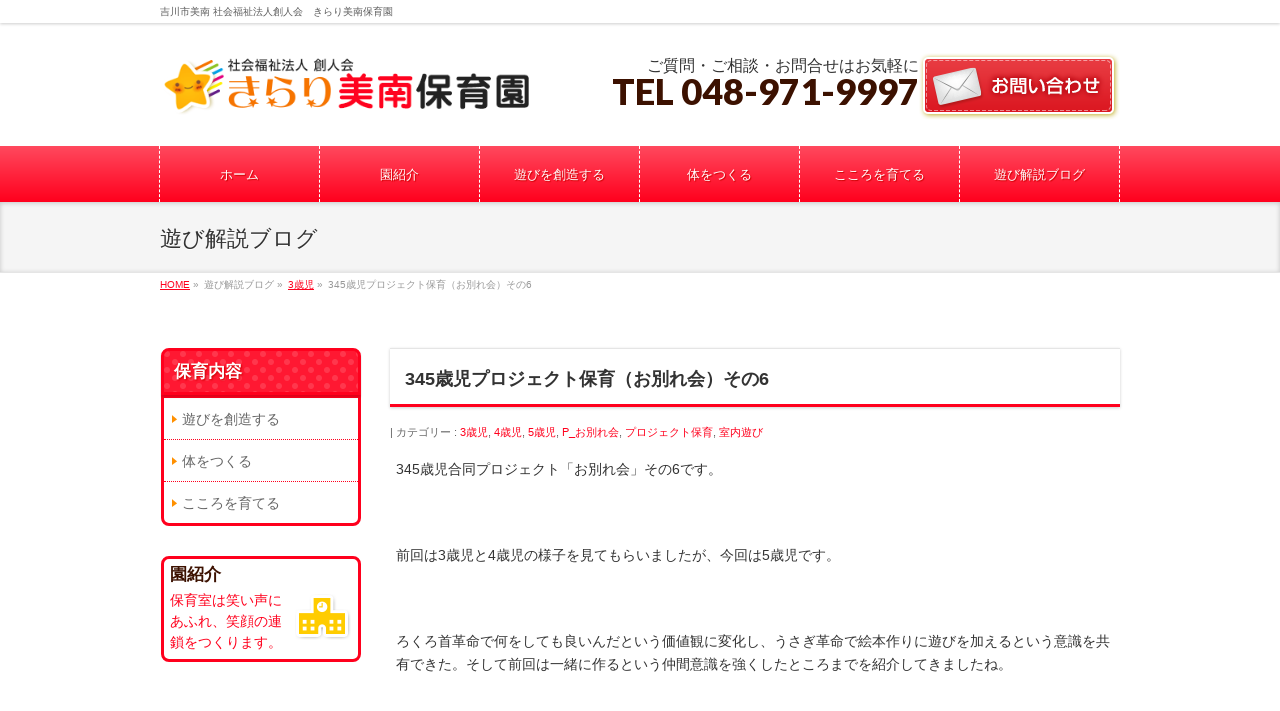

--- FILE ---
content_type: text/html; charset=UTF-8
request_url: https://kirari-minami.com/2022/03/28/345%E6%AD%B3%E5%85%90%E3%83%97%E3%83%AD%E3%82%B8%E3%82%A7%E3%82%AF%E3%83%88%E4%BF%9D%E8%82%B2%EF%BC%88%E3%81%8A%E5%88%A5%E3%82%8C%E4%BC%9A%EF%BC%89%E3%81%9D%E3%81%AE6/
body_size: 66423
content:
<!DOCTYPE html>
<!--[if IE]>
<meta http-equiv="X-UA-Compatible" content="IE=Edge">
<![endif]-->
<html xmlns:fb="http://ogp.me/ns/fb#" lang="ja">
<head>
<meta charset="UTF-8" />
<title>345歳児プロジェクト保育（お別れ会）その6 | きらり美南保育園</title>
<link rel="start" href="https://kirari-minami.com" title="HOME" />
<link rel="alternate" href="https://kirari-minami.com" hreflang="ja" />
<!-- FFシステム v1.8.13 -->

<meta id="viewport" name="viewport" content="width=device-width, initial-scale=1">
<meta name='robots' content='max-image-preview:large' />
<link rel='dns-prefetch' href='//html5shiv.googlecode.com' />
<link rel='dns-prefetch' href='//maxcdn.bootstrapcdn.com' />
<link rel='dns-prefetch' href='//fonts.googleapis.com' />
<link rel='dns-prefetch' href='//s.w.org' />
<link rel="alternate" type="application/rss+xml" title="きらり美南保育園 &raquo; フィード" href="https://kirari-minami.com/feed/" />
<link rel="alternate" type="application/rss+xml" title="きらり美南保育園 &raquo; コメントフィード" href="https://kirari-minami.com/comments/feed/" />
<link rel="alternate" type="application/rss+xml" title="きらり美南保育園 &raquo; 345歳児プロジェクト保育（お別れ会）その6 のコメントのフィード" href="https://kirari-minami.com/2022/03/28/345%e6%ad%b3%e5%85%90%e3%83%97%e3%83%ad%e3%82%b8%e3%82%a7%e3%82%af%e3%83%88%e4%bf%9d%e8%82%b2%ef%bc%88%e3%81%8a%e5%88%a5%e3%82%8c%e4%bc%9a%ef%bc%89%e3%81%9d%e3%81%ae6/feed/" />
<meta name="description" content="345歳児合同プロジェクト「お別れ会」その6です。&nbsp;前回は3歳児と4歳児の様子を見てもらいましたが、今回は5歳児です。&nbsp;ろくろ首革命で何をしても良いんだという価値観に変化し、うさぎ革命で絵本作りに遊びを加えるという意識を共有できた。そして前回は一緒に作るという仲間意識を強くしたところまでを紹介してきましたね。&nbsp;&nbsp;＃11&nbsp;製作は今日で仕上げです。&nbsp;[caption id=" />
		<script type="text/javascript">
			window._wpemojiSettings = {"baseUrl":"https:\/\/s.w.org\/images\/core\/emoji\/13.1.0\/72x72\/","ext":".png","svgUrl":"https:\/\/s.w.org\/images\/core\/emoji\/13.1.0\/svg\/","svgExt":".svg","source":{"concatemoji":"https:\/\/kirari-minami.com\/wp-includes\/js\/wp-emoji-release.min.js?ver=5.8.12"}};
			!function(e,a,t){var n,r,o,i=a.createElement("canvas"),p=i.getContext&&i.getContext("2d");function s(e,t){var a=String.fromCharCode;p.clearRect(0,0,i.width,i.height),p.fillText(a.apply(this,e),0,0);e=i.toDataURL();return p.clearRect(0,0,i.width,i.height),p.fillText(a.apply(this,t),0,0),e===i.toDataURL()}function c(e){var t=a.createElement("script");t.src=e,t.defer=t.type="text/javascript",a.getElementsByTagName("head")[0].appendChild(t)}for(o=Array("flag","emoji"),t.supports={everything:!0,everythingExceptFlag:!0},r=0;r<o.length;r++)t.supports[o[r]]=function(e){if(!p||!p.fillText)return!1;switch(p.textBaseline="top",p.font="600 32px Arial",e){case"flag":return s([127987,65039,8205,9895,65039],[127987,65039,8203,9895,65039])?!1:!s([55356,56826,55356,56819],[55356,56826,8203,55356,56819])&&!s([55356,57332,56128,56423,56128,56418,56128,56421,56128,56430,56128,56423,56128,56447],[55356,57332,8203,56128,56423,8203,56128,56418,8203,56128,56421,8203,56128,56430,8203,56128,56423,8203,56128,56447]);case"emoji":return!s([10084,65039,8205,55357,56613],[10084,65039,8203,55357,56613])}return!1}(o[r]),t.supports.everything=t.supports.everything&&t.supports[o[r]],"flag"!==o[r]&&(t.supports.everythingExceptFlag=t.supports.everythingExceptFlag&&t.supports[o[r]]);t.supports.everythingExceptFlag=t.supports.everythingExceptFlag&&!t.supports.flag,t.DOMReady=!1,t.readyCallback=function(){t.DOMReady=!0},t.supports.everything||(n=function(){t.readyCallback()},a.addEventListener?(a.addEventListener("DOMContentLoaded",n,!1),e.addEventListener("load",n,!1)):(e.attachEvent("onload",n),a.attachEvent("onreadystatechange",function(){"complete"===a.readyState&&t.readyCallback()})),(n=t.source||{}).concatemoji?c(n.concatemoji):n.wpemoji&&n.twemoji&&(c(n.twemoji),c(n.wpemoji)))}(window,document,window._wpemojiSettings);
		</script>
		<style type="text/css">
img.wp-smiley,
img.emoji {
	display: inline !important;
	border: none !important;
	box-shadow: none !important;
	height: 1em !important;
	width: 1em !important;
	margin: 0 .07em !important;
	vertical-align: -0.1em !important;
	background: none !important;
	padding: 0 !important;
}
</style>
	<link rel='stylesheet' id='wp-block-library-css'  href='https://kirari-minami.com/wp-includes/css/dist/block-library/style.min.css?ver=5.8.12' type='text/css' media='all' />
<link rel='stylesheet' id='contact-form-7-css'  href='https://kirari-minami.com/wp-content/plugins/contact-form-7/includes/css/styles.css?ver=5.1.4' type='text/css' media='all' />
<link rel='stylesheet' id='Biz_Vektor_common_style-css'  href='https://kirari-minami.com/wp-content/themes/biz-vektor/css/bizvektor_common_min.css?ver=20141106' type='text/css' media='all' />
<link rel='stylesheet' id='Biz_Vektor_Design_style-css'  href='https://kirari-minami.com/wp-content/themes/biz-vektor/design_skins/002/002.css?ver=5.8.12' type='text/css' media='all' />
<link rel='stylesheet' id='Biz_Vektor_plugin_sns_style-css'  href='https://kirari-minami.com/wp-content/themes/biz-vektor/plugins/sns/style_bizvektor_sns.css?ver=5.8.12' type='text/css' media='all' />
<link rel='stylesheet' id='Biz_Vektor_add_font_awesome-css'  href='//maxcdn.bootstrapcdn.com/font-awesome/4.3.0/css/font-awesome.min.css?ver=5.8.12' type='text/css' media='all' />
<link rel='stylesheet' id='Biz_Vektor_add_web_fonts-css'  href='//fonts.googleapis.com/css?family=Droid+Sans%3A700%7CLato%3A900%7CAnton&#038;ver=5.8.12' type='text/css' media='all' />
<link rel='stylesheet' id='wp-members-css'  href='https://kirari-minami.com/wp-content/plugins/wp-members/assets/css/forms/generic-no-float.min.css?ver=3.3.9.3' type='text/css' media='all' />
<script type='text/javascript' src='https://kirari-minami.com/wp-includes/js/jquery/jquery.min.js?ver=3.6.0' id='jquery-core-js'></script>
<script type='text/javascript' src='https://kirari-minami.com/wp-includes/js/jquery/jquery-migrate.min.js?ver=3.3.2' id='jquery-migrate-js'></script>
<script type='text/javascript' src='//html5shiv.googlecode.com/svn/trunk/html5.js' id='html5shiv-js'></script>
<link rel="https://api.w.org/" href="https://kirari-minami.com/wp-json/" /><link rel="alternate" type="application/json" href="https://kirari-minami.com/wp-json/wp/v2/posts/1929" /><link rel="EditURI" type="application/rsd+xml" title="RSD" href="https://kirari-minami.com/xmlrpc.php?rsd" />
<link rel="wlwmanifest" type="application/wlwmanifest+xml" href="https://kirari-minami.com/wp-includes/wlwmanifest.xml" /> 
<link rel="canonical" href="https://kirari-minami.com/2022/03/28/345%e6%ad%b3%e5%85%90%e3%83%97%e3%83%ad%e3%82%b8%e3%82%a7%e3%82%af%e3%83%88%e4%bf%9d%e8%82%b2%ef%bc%88%e3%81%8a%e5%88%a5%e3%82%8c%e4%bc%9a%ef%bc%89%e3%81%9d%e3%81%ae6/" />
<link rel='shortlink' href='https://kirari-minami.com/?p=1929' />
<link rel="alternate" type="application/json+oembed" href="https://kirari-minami.com/wp-json/oembed/1.0/embed?url=https%3A%2F%2Fkirari-minami.com%2F2022%2F03%2F28%2F345%25e6%25ad%25b3%25e5%2585%2590%25e3%2583%2597%25e3%2583%25ad%25e3%2582%25b8%25e3%2582%25a7%25e3%2582%25af%25e3%2583%2588%25e4%25bf%259d%25e8%2582%25b2%25ef%25bc%2588%25e3%2581%258a%25e5%2588%25a5%25e3%2582%258c%25e4%25bc%259a%25ef%25bc%2589%25e3%2581%259d%25e3%2581%25ae6%2F" />
<link rel="alternate" type="text/xml+oembed" href="https://kirari-minami.com/wp-json/oembed/1.0/embed?url=https%3A%2F%2Fkirari-minami.com%2F2022%2F03%2F28%2F345%25e6%25ad%25b3%25e5%2585%2590%25e3%2583%2597%25e3%2583%25ad%25e3%2582%25b8%25e3%2582%25a7%25e3%2582%25af%25e3%2583%2588%25e4%25bf%259d%25e8%2582%25b2%25ef%25bc%2588%25e3%2581%258a%25e5%2588%25a5%25e3%2582%258c%25e4%25bc%259a%25ef%25bc%2589%25e3%2581%259d%25e3%2581%25ae6%2F&#038;format=xml" />
<!-- [ FFシステム OGP ] -->
<meta property="og:site_name" content="きらり美南保育園" />
<meta property="og:url" content="https://kirari-minami.com/2022/03/28/345%e6%ad%b3%e5%85%90%e3%83%97%e3%83%ad%e3%82%b8%e3%82%a7%e3%82%af%e3%83%88%e4%bf%9d%e8%82%b2%ef%bc%88%e3%81%8a%e5%88%a5%e3%82%8c%e4%bc%9a%ef%bc%89%e3%81%9d%e3%81%ae6/" />
<meta property="fb:app_id" content="" />
<meta property="og:type" content="article" />
<meta property="og:image" content="https://kirari-minami.com/wp-content/uploads/2022/03/E02C766F-77E1-4061-8704-F21FD0CF3F1C-1024x765.jpeg" />
<meta property="og:title" content="345歳児プロジェクト保育（お別れ会）その6 | きらり美南保育園" />
<meta property="og:description" content="345歳児合同プロジェクト「お別れ会」その6です。 &nbsp; 前回は3歳児と4歳児の様子を見てもらいましたが、今回は5歳児です。 &nbsp; ろくろ首革命で何をしても良いんだという価値観に変化し、うさぎ革命で絵本作りに遊びを加えるという意識を共有できた。そして前回は一緒に作るという仲間意識を強くしたところまでを紹介してきましたね。 &nbsp; &nbsp; ＃11 &nbsp; 製作は今日で仕上げです。 &nbsp;  [caption id=" />
<!-- [ /FFシステム OGP ] -->
<!--[if lte IE 8]>
<link rel="stylesheet" type="text/css" media="all" href="https://kirari-minami.com/wp-content/themes/biz-vektor/design_skins/002/002_oldie.css" />
<![endif]-->
<link rel="pingback" href="https://kirari-minami.com/xmlrpc.php" />
<style type="text/css">.recentcomments a{display:inline !important;padding:0 !important;margin:0 !important;}</style>		<style type="text/css">
/* FontNormal */
a,
a:hover,
a:active,
#header #headContact #headContactTel,
#gMenu .menu li a span,
#content h4,
#content h5,
#content dt,
#content .child_page_block h4 a:hover,
#content .child_page_block p a:hover,
.paging span,
.paging a,
#content .infoList ul li .infoTxt a:hover,
#content .infoList .infoListBox div.entryTxtBox h4.entryTitle a,
#footerSiteMap .menu a:hover,
#topPr h3 a:hover,
#topPr .topPrDescription a:hover,
#content ul.linkList li a:hover,
#content .childPageBox ul li.current_page_item a,
#content .childPageBox ul li.current_page_item ul li a:hover,
#content .childPageBox ul li a:hover,
#content .childPageBox ul li.current_page_item a	{ color:#ff001d;}

/* bg */
::selection			{ background-color:#ff001d;}
::-moz-selection	{ background-color:#ff001d;}
/* bg */
#gMenu .assistive-text,
#content .mainFootContact .mainFootBt a,
.paging span.current,
.paging a:hover,
#content .infoList .infoCate a:hover,
.sideTower li.sideBnr#sideContact a,
form#searchform input#searchsubmit,
#pagetop a:hover,
a.btn,
.linkBtn a,
input[type=button],
input[type=submit]	{ background-color:#ff001d;}

/* border */
#searchform input[type=submit],
p.form-submit input[type=submit],
form#searchform input#searchsubmit,
#content form input.wpcf7-submit,
#confirm-button input,
a.btn,
.linkBtn a,
input[type=button],
input[type=submit],
.moreLink a,
#headerTop,
#content h3,
#content .child_page_block h4 a,
.paging span,
.paging a,
form#searchform input#searchsubmit	{ border-color:#ff001d;}

#gMenu	{ border-top-color:#ff001d;}
#content h2,
#content h1.contentTitle,
#content h1.entryPostTitle,
.sideTower .localHead,
#topPr h3 a	{ border-bottom-color:#ff001d; }

@media (min-width: 770px) {
#gMenu { border-top-color:#eeeeee;}
#gMenu	{ border-bottom-color:#ff001d; }
#footMenu .menu li a:hover	{ color:#ff001d; }
}
		</style>
<!--[if lte IE 8]>
<style type="text/css">
#gMenu	{ border-bottom-color:#ff001d; }
#footMenu .menu li a:hover	{ color:#ff001d; }
</style>
<![endif]-->
<!-- [ BizVektor CalmlyBrace ] -->
<style type="text/css">
#headerTop	{ border-top:none;background-color:#ff001d;box-shadow:0px 1px 3px rgba(0,0,0,0.2);}
#site-description	{ color:#fff; opacity:0.8; }
@media (min-width: 770px) {
#footMenu		{ background-color:#ff001d;border:none;box-shadow:none;box-shadow:0px 1px 3px rgba(0,0,0,0.2); }
#footMenu .menu li a			{ border-right-color:#fff;color:#fff;opacity:0.8; }
#footMenu .menu li.firstChild a	{ border-left-color:#fff;}
#footMenu .menu li a:hover	{ color:#fff !important; text-decoration:underline; }
}
</style>
<!--[if lte IE 8]>
<style type="text/css">
#footMenu		{ background-color:#ff001d;border:none;box-shadow:none;box-shadow:0px 1px 3px rgba(0,0,0,0.2); }
#footMenu .menu li a			{ border-right-color:#fff;color:#fff;opacity:0.8; }
#footMenu .menu li.firstChild a	{ border-left-color:#fff;}
#footMenu .menu li a:hover	{ color:#fff !important; text-decoration:underline; }
</style>
<![endif]-->
<!-- / [ BizVektor CalmlyBrace ] -->
	<style type="text/css">
/*-------------------------------------------*/
/*	menu divide
/*-------------------------------------------*/
@media (min-width: 970px) {
#gMenu .menu > li { width:158px; text-align:center; }
#gMenu .menu > li.current_menu_item,
#gMenu .menu > li.current-menu-item,
#gMenu .menu > li.current-menu-ancestor,
#gMenu .menu > li.current_page_item,
#gMenu .menu > li.current_page_ancestor,
#gMenu .menu > li.current-page-ancestor { width:159px; }
}
</style>
<!--[if lte IE 8]>
<style type="text/css">
#gMenu .menu li { width:158px; text-align:center; }
#gMenu .menu li.current_page_item,
#gMenu .menu li.current_page_ancestor { width:159px; }
</style>
<![endif]-->
<style type="text/css">
/*-------------------------------------------*/
/*	font
/*-------------------------------------------*/
h1,h2,h3,h4,h4,h5,h6,#header #site-title,#pageTitBnr #pageTitInner #pageTit,#content .leadTxt,#sideTower .localHead {font-family: "ヒラギノ角ゴ Pro W3","Hiragino Kaku Gothic Pro","メイリオ",Meiryo,Osaka,"ＭＳ Ｐゴシック","MS PGothic",sans-serif; }
#pageTitBnr #pageTitInner #pageTit { font-weight:lighter; }
#gMenu .menu li a strong {font-family: "ヒラギノ角ゴ Pro W3","Hiragino Kaku Gothic Pro","メイリオ",Meiryo,Osaka,"ＭＳ Ｐゴシック","MS PGothic",sans-serif; }
</style>
<link rel="stylesheet" href="https://kirari-minami.com/wp-content/themes/biz-vektor/style.css" type="text/css" media="all" />
<style type="text/css">
body.home #headerTop { margin-bottom:-30px; }
#site-description { color:#333; }
body.home #header { margin-bottom:-120px; }
body.home #topMainBnr { background:url(/common/slide_bg.png) repeat-x center top; padding:120px 0px 0px 0px; }
.flexslider { border:none; }
#headerTop { background: none; }
#header #headContact #headContactTel	{ color:#3c1100; }
#header #headContact #headContactTel a	{ color:#3c1100; }
#gMenu { background: -webkit-gradient(linear, left top, left bottom, color-stop(1.00, #ff001d), color-stop(0.00, #ff495e));
background: -webkit-linear-gradient(#ff495e, #ff001d);
background: -moz-linear-gradient(#ff495e, #ff001d);
background: -o-linear-gradient(#ff495e, #ff001d);
background: -ms-linear-gradient(#ff495e, #ff001d);
background: linear-gradient(#ff495e, #ff001d);
border-bottom:none;
border-top: none; }
#gMenu .menu { border-left:1px dashed #FFF; }
#gMenu .menu > li { width:160px; box-shadow:none; border:none; }
#gMenu .menu li a { background:none; color:#FFF; text-shadow:1px 1px 1px #C00; border-right:1px dashed #FFF; border-bottom:none; box-shadow:none; }
#gMenu .menu li a strong { font-weight:normal; }
.flexslider { background:none; }

table.table_w th { white-space: nowrap; }

/* contents部分 */

.content h3 { border:none; text-shadow:none; }
.content h3 a { color:#3c1100; text-decoration:none; }
.content h3.inBox { display:inline-block; margin-top:0px; }


/* テーブルセル要素 */
.tcBox { border-collapse: separate; border-spacing: 10px 5px; display:table; table-layout: fixed; width:100%; }
.tcBox .block { display:table-cell; vertical-align:top; text-align:center; border:1px solid #fadf58; padding:10px; }

.catchBox { padding:20px; margin-bottom:10px; background:#C00; color:#FFF; font-size:20px; font-weight:bold; line-height:1.6; border-radius:6px; }
.catchBox span { font-size:32px; }


/***** BOX系 *******/
.W_BOX {
	/* background:#F7F7F7; */
	width:95%;
	margin:0% auto 4% auto;
	padding:2%;
	font-size:14px;
	-webkit-box-shadow: 0 0 4px 0 #ccc, inset 0 0 px 0px #C90;
	-moz-box-shadow: 0 0 4px 0 #ccc, inset 0 0 0px 0px #C90;
	box-shadow: 0 0 4px 0 #ccc, inset 0 0 0px 0px #C90;
	border-radius: 2px;
        -webkit-border-radius: 2px;
        -moz-border-radius: 2px;
}
.W_BOX h3 { background:none; border:none; margin:0px 5px 0px 0px; padding:5px; box-shadow:0px 0px 0px, inset 0px 0px 0px; -webkit-box-shadow:0px, inset 0px; -moz-box-shadow:0px, inset 0px; display:block; clear:none; }
.W_BOX p { }


/*************
クリアー
*************/
.clearfix:after {
	content:".";
	display:block;
	height:0;
	clear:both;
	visibility:hidden;
}
.clearfix {
	overflow:hidden;
	zoom:1;
}
.clear {
	clear:both;
}
/*************
フロート
*************/
.fl {
	float:left;
}
.fr {
	float:right;
}

.txt_bt {
	width:80%;
	/* height:34px; */
	border:1px solid #FFE340;
	font-size:12px;
	text-decoration:none;
	text-align:center;
	line-height:1.4;
	padding:5px;
        margin:5px auto 10px auto;
	display:block;
	font-weight:bold;
	color: #302f2f;
        border-radius: 40px;
	-webkit-border-radius: 40px;
	-moz-border-radius: 40px;
	background: #F1BB03;
	background: url(/common/shousai_arrow.png) no-repeat right center, -webkit-gradient(linear, left top, left bottom, from(#FEF28B), to(#FFE340));
	background: url(/common/shousai_arrow.png) no-repeat right center, -webkit-linear-gradient(top, #FEF28B, #FFE340);
	background: url(/common/shousai_arrow.png) no-repeat right center, -moz-linear-gradient(top, #FEF28B, #FFE340);
	background: url(/common/shousai_arrow.png) no-repeat right center, -ms-linear-gradient(top, #FEF28B, #FFE340);
	background: url(/common/shousai_arrow.png) no-repeat right center, -o-linear-gradient(top, #FEF28B, #FFE340);
	background: url(/common/shousai_arrow.png) no-repeat right center, linear-gradient(to bottom, #FEF28B, #FFE340);
	filter:progid:DXImageTransform.Microsoft.gradient(GradientType=0, startColorstr=#FEF28B, endColorstr=#FFE340);
}
.txt_bt:hover {
	color:#FFF;
	border:1px solid #D7c14F;
	background: #F28600;
	background: url(/common/shousai_arrow.png) no-repeat right center, -webkit-gradient(linear, left top, left bottom, from(#F28600), to(#F1BB03));
	background: url(/common/shousai_arrow.png) no-repeat right center, -webkit-linear-gradient(top, #F28600, #F1BB03);
	background: url(/common/shousai_arrow.png) no-repeat right center, -moz-linear-gradient(top, #F28600, #F1BB03);
	background: url(/common/shousai_arrow.png) no-repeat right center, -ms-linear-gradient(top, #F28600, #F1BB03);
	background: url(/common/shousai_arrow.png) no-repeat right center, -o-linear-gradient(top, #F28600, #F1BB03);
	background: url(/common/shousai_arrow.png) no-repeat right center, linear-gradient(to bottom, #F28600, #F1BB03);
	filter:progid:DXImageTransform.Microsoft.gradient(GradientType=0, startColorstr=#F28600, endColorstr=#F1BB03);
}

/* mabpad */
.maT-5 { margin-top:-5px; }
.maT-10 { margin-top:-10px; }

.maT5 { margin-top:5px; }
.maB5 { margin-bottom:5px; }
.maL5 { margin-left:5px; }
.maR5 { margin-right:5px !important; }
.maT10 { margin-top:10px; }
.maB10 { margin-bottom:10px; }
.maL10 { margin-left:10px; }
.maR10 { margin-right:10px !important; }
.maT15 { margin-top:15px; }
.maB15 { margin-bottom:15px; }
.maL15 { margin-left:15px; }
.maR15 { margin-right:15px; }
.maT20 { margin-top:20px !important; }
.maB20 { margin-bottom:20px !important; }
.maB30 { margin-bottom:30px !important; }
.maL20 { margin-left:20px; }
.maR20 { margin-right:20px; }



/**** block3 ******/
.block3 { border:1px solid #d7c14f; float:left; width:31.7%; padding:0%; margin:0% 2% 0% 0%; background:#FFF;-webkit-box-shadow: 0 0 0px 0 #ccc, inset 0px 0px 0px 1px #FFF;
	-moz-box-shadow: 0 0 0px 0 #ccc, inset 0px 0px 0px 1px #FFF;
	box-shadow: 0 0 0px 0 #ccc, inset 0px 0px 0px 1px #FFF;
border-radius: 8px;
	-webkit-border-radius: 8px;
	-moz-border-radius: 8px; }
.block3:nth-child(3n) {	margin:0; }
.block3 img { width:100%; }
.block3 img.rds { border-radius: 8px 8px 0px 0px;
	-webkit-border-radius: 8px 8px 0px 0px;
	-moz-border-radius: 8px 8px 0px 0px; }
.block3 img.rds4 { border-radius: 8px;
	-webkit-border-radius: 8px;
	-moz-border-radius: 8px; }
.block3 h3.blue { border-left:none; border-bottom:1px solid #d7c14f; background:url(/common/arrow_blue.png) no-repeat left center; padding:10px; color:#008dcb; margin:0px 10px 0px 10px; -webkit-box-shadow: 0px 1px 0px 0px #FFF; -moz-box-shadow:0px 1px 0px 0px #FFF; box-shadow: 0px 1px 0px 0px #FFF; }
.block3 h3.pink { border-left:none; border-bottom:1px solid #d7c14f; background:url(/common/arrow_pink.png) no-repeat left center; padding:10px; color:#ff1e58; margin:0px 10px 0px 10px; -webkit-box-shadow: 0px 1px 0px 0px #FFF; -moz-box-shadow:0px 1px 0px 0px #FFF; box-shadow: 0px 1px 0px 0px #FFF; }
.block3 h3.green { border-left:none; border-bottom:1px solid #d7c14f; background:url(/common/arrow_green.png) no-repeat left center; padding:10px; color:#2ba71f; margin:0px 10px 0px 10px; -webkit-box-shadow: 0px 1px 0px 0px #FFF; -moz-box-shadow:0px 1px 0px 0px #FFF; box-shadow: 0px 1px 0px 0px #FFF; }
.block3 p { padding:10px; font-size:12px; margin-bottom:0px; }
.block3 p.photo { padding-top:0px; }
.block3 p.txt { padding-top:0px; padding-bottom:0px; }
.bg_yellow { background:#fadf58; }

.block3 h3.kumi { font-weight: normal; text-shadow:0px 0px 0px; margin:0px auto 10px auto; color:#3c1100; border:none; border-radius:7px 7px 0px 0px; -webkit-border-radius:7px 7px 0px 0px; -moz-border-radius:7px 7px 0px 0px; text-align:center; }
.block3 h3.kumi2 { font-weight: normal; text-shadow:0px 0px 0px; margin:0px auto; color:#3c1100; border:none; border-radius:7px ; -webkit-border-radius:7px ; -moz-border-radius:7px ; text-align:center; }

.block3 h4 { margin: 0px auto 5px auto; border:none; text-align:center; }

.block3.gray { border:1px solid #CCC; }

/* IE8対応 */
.block3 > *:first-child + * + * { margin:0; }

.rd8 { border-radius:8px; -webkit-border-radius:8px; -moz-border-radius:8px; }

.content h2.title { font-size:150%; background:url(/common/title_bg.png) no-repeat left center; padding:15px 15px 20px 50px; border:none; box-shadow:none; }

.sideTower .localHead { font-size:120%; border:3px solid #ff001d; background:url(/common/red_mizutama.png) repeat; border-radius:8px 8px 0px 0px; -webkit-border-radius:8px 8px 0px 0px; -moz-border-radius:8px 8px 0px 0px; padding:10px; color:#FFF; text-shadow:1px 1px 2px #C00; }

.sideTower .sideWidget .textwidget ul { border:3px solid #ff001d; border-radius: 0px 0px 8px 8px; -webkit-border-radius:0px 0px 8px 8px; -moz-border-radius:0px 0px 8px 8px; }

.sideTower .sideWidget li { border-bottom:1px dotted #ff001d; padding-left:8px; }
.sideTower .sideWidget li:last-child { border:none; }
.sideTower .sideWidget li a { background:url(/common/list_arrow.png) no-repeat left center; }
.sideTower .sideWidget li a:hover { background:url(/common/list_arrow_on.png) no-repeat left center; }

#sideTower a { text-decoration:none; }

.redBox { border:3px solid #ff001d; padding:3%; border-radius:8px; -webkit-border-radius:8px; -moz-border-radius:8px; }
.redBox h3 { /* font-size:160%; */ font-size:120%; margin-bottom:5px; color:#3c1100; line-height:1.2; }
.redBox p.white { color:#FFF; }
#content .redBox p { text-decoration:none; margin-bottom:0px; }
.mizutama { background:url(/common/red_mizutama.png) repeat 0 0; }

#content a { text-decoration:none; }

/* color grad */
.red_g {background: -webkit-gradient(linear, left top, left bottom, color-stop(1.00, #ff001d), color-stop(0.00, #ff495e));
background: -webkit-linear-gradient(#ff495e, #ff001d);
background: -moz-linear-gradient(#ff495e, #ff001d);
background: -o-linear-gradient(#ff495e, #ff001d);
background: -ms-linear-gradient(#ff495e, #ff001d);
background: linear-gradient(#ff495e, #ff001d);
 }
.orange_g { background: -webkit-gradient(linear, left top, left bottom, color-stop(1.00, #f67400), color-stop(0.00, #ff8c26));
background: -webkit-linear-gradient(#ff8c26, #f67400);
background: -moz-linear-gradient(#ff8c26, #f67400);
background: -o-linear-gradient(#ff8c26, #f67400);
background: -ms-linear-gradient(#ff8c26, #f67400);
background: linear-gradient(#ff8c26, #f67400);
 }
.green_g { background: -webkit-gradient(linear, left top, left bottom, color-stop(1.00, #5cc201), color-stop(0.00, #a5df03));
background: -webkit-linear-gradient(#a5df03, #5cc201);
background: -moz-linear-gradient(#a5df03, #5cc201);
background: -o-linear-gradient(#a5df03, #5cc201);
background: -ms-linear-gradient(#a5df03, #5cc201);
background: linear-gradient(#a5df03, #5cc201);
 }
.blue_g { background: -webkit-gradient(linear, left top, left bottom, color-stop(1.00, #02abd4), color-stop(0.00, #55ceec));
background: -webkit-linear-gradient(#55ceec, #02abd4);
background: -moz-linear-gradient(#55ceec, #02abd4);
background: -o-linear-gradient(#55ceec, #02abd4);
background: -ms-linear-gradient(#55ceec, #02abd4);
background: linear-gradient(#55ceec, #02abd4);
 }
.pink_g { background: -webkit-gradient(linear, left top, left bottom, color-stop(1.00, #fb5d98), color-stop(0.00, #fd94b9));
background: -webkit-linear-gradient(#fd94b9, #fb5d98);
background: -moz-linear-gradient(#fd94b9, #fb5d98);
background: -o-linear-gradient(#fd94b9, #fb5d98);
background: -ms-linear-gradient(#fd94b9, #fb5d98);
background: linear-gradient(#fd94b9, #fb5d98);
 }
.yellow_g { background: -webkit-gradient(linear, left top, left bottom, color-stop(1.00, #ff9a01), color-stop(0.00, #fbc32c));
background: -webkit-linear-gradient(#fbc32c, #ff9a01);
background: -moz-linear-gradient(#fbc32c, #ff9a01);
background: -o-linear-gradient(#fbc32c, #ff9a01);
background: -ms-linear-gradient(#fbc32c, #ff9a01);
background: linear-gradient(#fbc32c, #ff9a01);
 }
.purple_g { background: -webkit-gradient(linear, left top, left bottom, color-stop(1.00, #9106d8), color-stop(0.00, #d47fff));
background: -webkit-linear-gradient(#d47fff, #9106d8);
background: -moz-linear-gradient(#d47fff, #9106d8);
background: -o-linear-gradient(#d47fff, #9106d8);
background: -ms-linear-gradient(#d47fff, #9106d8);
background: linear-gradient(#d47fff, #9106d8);
 }

/* lBox rBox */

.lBox {
	/*background:#FFF;*/
	width:48.5%;
	float:left;
	margin:0px auto 0px auto;
}
.rBox {
	/*background:#FFF;*/
	width:48.5%;
	float:right;
	margin:0px auto 0px auto;
}
/* .lBox img, .rBox img { width:100%; } */

.yBox {
	background:#f8e754;
        border:1px solid #dcca41; border-radius: 8px; -webkit-border-radius: 8px; -moz-border-radius: 8px;
	width:48.5%;
	float:left;
	margin:0px auto 0px auto;
}
.bBox {
	background:#6ce0ef;
        border:1px solid #47bfce; border-radius: 8px; -webkit-border-radius: 8px; -moz-border-radius: 8px;
	width:48.5%;
	float:right;
	margin:0px auto 0px auto;
}
.yBox h3, .bBox h3 { margin:0px auto 0px auto; border:none; background:none; }
.yBox h3 img, .bBox h3 img { max-width:100%; }
.yBox p, .bBox p { font-size:85%; }

#content h2 { border:none; }
.content #topInfo { background:url(/images/news_img.png) no-repeat right 5px; }
.content #topInfo h2 { background:url(/images/news_title.png) no-repeat left center; box-shadow: 0px 0px 0px; text-indent:-10000px; }
.content .infoList .rssBtn { display: none; }

#footMenu { background:#ffcc00; }
#footer { background:#ffe666; border-style: none;}
#footer dl#footerOutline dd { color:#3c1100; }
#siteBottom { background: #ff253e; padding: 10px 0px; border-top: none; text-shadow: none;}

/* スマートフォン 縦(ポートレート) */
@media only screen and (max-width:480px) {

#gMenu .menu > li { width:100%; }
/**** block3 ******/
.block3 { border:1px solid #DDD; float:none; width:96%; padding:0.6%; margin:1% auto 4% auto; }
.block3:nth-child(3n) {	margin:1% auto 4% auto; }
.block3 img { width:100%; }

/* IE8対応 */
.block3 > *:first-child + * + * { margin:0 auto; }

.lBox, .rBox, .yBox, .bBox { width:98%; float:none; margin:1% auto 10px auto; } 

#content img.fl, #content img.fr { float:none; margin:0px auto 5px auto; width:100%; }

#content .redBox img.fr { max-width:58px !important; }

form input[type="text"], form input[type="email"], form textarea { width:90%; }

}</style>
	</head>

<body class="post-template-default single single-post postid-1929 single-format-standard two-column left-sidebar">

<div id="fb-root"></div>

<div id="wrap">

<!--[if lte IE 8]>
<div id="eradi_ie_box">
<div class="alert_title">ご利用の Internet Exproler は古すぎます。</div>
<p>このウェブサイトはあなたがご利用の Internet Explorer をサポートしていないため、正しく表示・動作しません。<br />
古い Internet Exproler はセキュリティーの問題があるため、新しいブラウザに移行する事が強く推奨されています。<br />
最新の Internet Exproler を利用するか、<a href="https://www.google.co.jp/chrome/browser/index.html" target="_blank">Chrome</a> や <a href="https://www.mozilla.org/ja/firefox/new/" target="_blank">Firefox</a> など、より早くて快適なブラウザをご利用ください。</p>
</div>
<![endif]-->

<!-- [ #headerTop ] -->
<div id="headerTop">
<div class="innerBox">
<div id="site-description">吉川市美南 社会福祉法人創人会　きらり美南保育園</div>
</div>
</div><!-- [ /#headerTop ] -->

<!-- [ #header ] -->
<div id="header">
<div id="headerInner" class="innerBox">
<!-- [ #headLogo ] -->
<div id="site-title">
<a href="https://kirari-minami.com/" title="きらり美南保育園" rel="home">
<img src="/common/logo.png" alt="きらり美南保育園" /></a>
</div>
<!-- [ /#headLogo ] -->

<div id="headMail"><a href="/recruit_contact/"><img src="/common/header_mail.png"></a></div>

<!-- [ #headContact ] -->
<div id="headContact" class="itemClose" onclick="showHide('headContact');"><div id="headContactInner">
<div id="headContactTxt">ご質問・ご相談・お問合せはお気軽に</div>
<div id="headContactTel">TEL 048-971-9997</div>
</div></div><!-- [ /#headContact ] -->

</div>
<!-- #headerInner -->
</div>
<!-- [ /#header ] -->



<!-- [ #gMenu ] -->
<div id="gMenu" class="itemClose">
<div id="gMenuInner" class="innerBox">
<h3 class="assistive-text" onclick="showHide('gMenu');"><span>MENU</span></h3>
<div class="skip-link screen-reader-text">
	<a href="#content" title="メニューを飛ばす">メニューを飛ばす</a>
</div>
<div class="menu-header_navi-container"><ul id="menu-header_navi" class="menu"><li id="menu-item-25" class="menu-item menu-item-type-post_type menu-item-object-page menu-item-home"><a href="https://kirari-minami.com/"><strong>ホーム</strong></a></li>
<li id="menu-item-24" class="menu-item menu-item-type-post_type menu-item-object-page"><a href="https://kirari-minami.com/infomation/"><strong>園紹介</strong></a></li>
<li id="menu-item-593" class="menu-item menu-item-type-post_type menu-item-object-page"><a href="https://kirari-minami.com/%e9%81%8a%e3%81%b3%e3%82%92%e5%89%b5%e9%80%a0%e3%81%99%e3%82%8b/"><strong>遊びを創造する</strong></a></li>
<li id="menu-item-592" class="menu-item menu-item-type-post_type menu-item-object-page"><a href="https://kirari-minami.com/%e4%bd%93%e3%82%92%e3%81%a4%e3%81%8f%e3%82%8b/"><strong>体をつくる</strong></a></li>
<li id="menu-item-591" class="menu-item menu-item-type-post_type menu-item-object-page"><a href="https://kirari-minami.com/%e3%81%93%e3%81%93%e3%82%8d%e3%82%92%e8%82%b2%e3%81%a6%e3%82%8b/"><strong>こころを育てる</strong></a></li>
<li id="menu-item-806" class="menu-item menu-item-type-post_type menu-item-object-page current_page_parent"><a href="https://kirari-minami.com/%e5%9c%92%e9%95%b7%e3%81%ae%e3%83%9a%e3%83%bc%e3%82%b8/"><strong>遊び解説ブログ</strong></a></li>
</ul></div>
</div><!-- [ /#gMenuInner ] -->
</div>
<!-- [ /#gMenu ] -->



<div id="pageTitBnr">
<div class="innerBox">
<div id="pageTitInner">
<div id="pageTit">
遊び解説ブログ</div>
</div><!-- [ /#pageTitInner ] -->
</div>
</div><!-- [ /#pageTitBnr ] -->
<!-- [ #panList ] -->
<div id="panList">
<div id="panListInner" class="innerBox">
<ul><li id="panHome"><a href="https://kirari-minami.com"><span>HOME</span></a> &raquo; </li><li itemscope itemtype="http://data-vocabulary.org/Breadcrumb"><span itemprop="title">遊び解説ブログ</span> &raquo; </li><li itemscope itemtype="http://data-vocabulary.org/Breadcrumb"><a href="https://kirari-minami.com/category/3%e6%ad%b3%e5%85%90/" itemprop="url"><span itemprop="title">3歳児</span></a> &raquo; </li><li><span>345歳児プロジェクト保育（お別れ会）その6</span></li></ul></div>
</div>
<!-- [ /#panList ] -->

<div id="main">
<!-- [ #container ] -->
<div id="container" class="innerBox">
	<!-- [ #content ] -->
	<div id="content" class="content">

<!-- [ #post- ] -->
<div id="post-1929" class="post-1929 post type-post status-publish format-standard has-post-thumbnail hentry category-14 category-15 category-16 category-pj_owakare category-7 category-8">
		<h1 class="entryPostTitle entry-title">345歳児プロジェクト保育（お別れ会）その6</h1>
	<div class="entry-meta">
<!-- <span class="published">投稿日 : 2022年3月28日</span> -->
<!-- <span class="updated entry-meta-items">最終更新日時 : 2022年5月6日</span> -->
<span class="vcard author entry-meta-items">投稿者 : <span class="fn">kirari-minami</span></span>
<span class="tags entry-meta-items">カテゴリー :  <a href="https://kirari-minami.com/category/3%e6%ad%b3%e5%85%90/" rel="tag">3歳児</a>, <a href="https://kirari-minami.com/category/4%e6%ad%b3%e5%85%90/" rel="tag">4歳児</a>, <a href="https://kirari-minami.com/category/5%e6%ad%b3%e5%85%90/" rel="tag">5歳児</a>, <a href="https://kirari-minami.com/category/pj_owakare/" rel="tag">P_お別れ会</a>, <a href="https://kirari-minami.com/category/%e3%83%97%e3%83%ad%e3%82%b8%e3%82%a7%e3%82%af%e3%83%88%e4%bf%9d%e8%82%b2/" rel="tag">プロジェクト保育</a>, <a href="https://kirari-minami.com/category/%e5%ae%a4%e5%86%85%e9%81%8a%e3%81%b3/" rel="tag">室内遊び</a></span>
</div>
<!-- .entry-meta -->	<div class="entry-content post-content">
		<p>345歳児合同プロジェクト「お別れ会」その6です。</p>
<p>&nbsp;</p>
<p>前回は3歳児と4歳児の様子を見てもらいましたが、今回は5歳児です。</p>
<p>&nbsp;</p>
<p>ろくろ首革命で何をしても良いんだという価値観に変化し、うさぎ革命で絵本作りに遊びを加えるという意識を共有できた。そして前回は一緒に作るという仲間意識を強くしたところまでを紹介してきましたね。</p>
<p>&nbsp;</p>
<p>&nbsp;</p>
<p>＃11</p>
<p>&nbsp;</p>
<p>製作は今日で仕上げです。</p>
<p>&nbsp;</p>

<div id="attachment_1944" style="width: 2066px" class="wp-caption aligncenter"><img aria-describedby="caption-attachment-1944" loading="lazy" class="size-full wp-image-1944" src="https://kirari-minami.com/wp-content/uploads/2022/03/DDE81A12-52CF-440C-B58D-A37FD53CA441.jpeg" alt="" width="2056" height="1536" srcset="https://kirari-minami.com/wp-content/uploads/2022/03/DDE81A12-52CF-440C-B58D-A37FD53CA441.jpeg 2056w, https://kirari-minami.com/wp-content/uploads/2022/03/DDE81A12-52CF-440C-B58D-A37FD53CA441-300x224.jpeg 300w, https://kirari-minami.com/wp-content/uploads/2022/03/DDE81A12-52CF-440C-B58D-A37FD53CA441-1024x765.jpeg 1024w, https://kirari-minami.com/wp-content/uploads/2022/03/DDE81A12-52CF-440C-B58D-A37FD53CA441-768x574.jpeg 768w, https://kirari-minami.com/wp-content/uploads/2022/03/DDE81A12-52CF-440C-B58D-A37FD53CA441-1536x1148.jpeg 1536w, https://kirari-minami.com/wp-content/uploads/2022/03/DDE81A12-52CF-440C-B58D-A37FD53CA441-2048x1530.jpeg 2048w" sizes="(max-width: 2056px) 100vw, 2056px" /><p id="caption-attachment-1944" class="wp-caption-text">リーダーからサポートへ</p></div>

<p>お店屋さんの骨組みを作るなど、普段の遊びの中でも周囲にリーダーシップを発揮するタイプの子でしたが、右下の子の制作の手伝いをしています。みんなで一つのものを作り上げるときに、自分が必ずしもリーダーになる必要はない。自分がやりたいことだけでなく、みんなのやりたいことを手伝いたい。そういった変化が感じられます。</p>
<p>&nbsp;</p>
<p>&nbsp;</p>

<div id="attachment_1931" style="width: 2066px" class="wp-caption aligncenter"><img aria-describedby="caption-attachment-1931" loading="lazy" class="size-full wp-image-1931" src="https://kirari-minami.com/wp-content/uploads/2022/03/507AF506-629A-4A6F-B3C2-80D55201640F.jpeg" alt="" width="2056" height="1536" srcset="https://kirari-minami.com/wp-content/uploads/2022/03/507AF506-629A-4A6F-B3C2-80D55201640F.jpeg 2056w, https://kirari-minami.com/wp-content/uploads/2022/03/507AF506-629A-4A6F-B3C2-80D55201640F-300x224.jpeg 300w, https://kirari-minami.com/wp-content/uploads/2022/03/507AF506-629A-4A6F-B3C2-80D55201640F-1024x765.jpeg 1024w, https://kirari-minami.com/wp-content/uploads/2022/03/507AF506-629A-4A6F-B3C2-80D55201640F-768x574.jpeg 768w, https://kirari-minami.com/wp-content/uploads/2022/03/507AF506-629A-4A6F-B3C2-80D55201640F-1536x1148.jpeg 1536w, https://kirari-minami.com/wp-content/uploads/2022/03/507AF506-629A-4A6F-B3C2-80D55201640F-2048x1530.jpeg 2048w" sizes="(max-width: 2056px) 100vw, 2056px" /><p id="caption-attachment-1931" class="wp-caption-text">独り立ち</p></div>

<p>一緒に絵本を作ったり、うさぎを作ったり、お店の準備をしていましたが、今日は「1人で作りたい。」と最初から制作意欲が高く、集中を切らすことなく一気に1人で絵本を一冊作り上げてしまいました。</p>
<p>&nbsp;</p>
<p>1人でも楽しいし、お友達と作るのも楽しい。両方の楽しさをわかっているようです。お友達に合わせて本心を押し殺すのではなく、一緒にやりたいときはやるし、1人で集中したい時は集中する。割と理想の関係性じゃないでしょうか。</p>
<p>&nbsp;</p>
<p>&nbsp;</p>

<div id="attachment_1940" style="width: 2066px" class="wp-caption aligncenter"><img aria-describedby="caption-attachment-1940" loading="lazy" class="size-full wp-image-1940" src="https://kirari-minami.com/wp-content/uploads/2022/03/20976E7E-CD28-43DB-87D5-CD1D97F9DA27.jpeg" alt="" width="2056" height="1536" srcset="https://kirari-minami.com/wp-content/uploads/2022/03/20976E7E-CD28-43DB-87D5-CD1D97F9DA27.jpeg 2056w, https://kirari-minami.com/wp-content/uploads/2022/03/20976E7E-CD28-43DB-87D5-CD1D97F9DA27-300x224.jpeg 300w, https://kirari-minami.com/wp-content/uploads/2022/03/20976E7E-CD28-43DB-87D5-CD1D97F9DA27-1024x765.jpeg 1024w, https://kirari-minami.com/wp-content/uploads/2022/03/20976E7E-CD28-43DB-87D5-CD1D97F9DA27-768x574.jpeg 768w, https://kirari-minami.com/wp-content/uploads/2022/03/20976E7E-CD28-43DB-87D5-CD1D97F9DA27-1536x1148.jpeg 1536w, https://kirari-minami.com/wp-content/uploads/2022/03/20976E7E-CD28-43DB-87D5-CD1D97F9DA27-2048x1530.jpeg 2048w" sizes="(max-width: 2056px) 100vw, 2056px" /><p id="caption-attachment-1940" class="wp-caption-text">人の目を気にしない</p></div>

<p>今までは「みんながどういうふうに作っているか気になる・・・。」という発言に出ているように、周囲と自分の関係にすごく気を使っている様子が見られていました。一冊を書き上げるのに何日もかけていたのですが、この日は人の目を気にしないで描きたいように描いて1日で一冊を完成させてしまいました。</p>
<p>&nbsp;</p>
<p>作品に集中するということは自分自身に向き合っているということです。幼児さんにいうセリフじゃないかもしれませんが、これは人間的な成長です。コミュニケーションに変化が出てくることが期待されます。</p>
<p>&nbsp;</p>
<p>&nbsp;</p>

<div id="attachment_1941" style="width: 2066px" class="wp-caption aligncenter"><img aria-describedby="caption-attachment-1941" loading="lazy" class="size-full wp-image-1941" src="https://kirari-minami.com/wp-content/uploads/2022/03/277B7088-6DE6-4243-99CA-A16FC6214D5F.jpeg" alt="" width="2056" height="1536" srcset="https://kirari-minami.com/wp-content/uploads/2022/03/277B7088-6DE6-4243-99CA-A16FC6214D5F.jpeg 2056w, https://kirari-minami.com/wp-content/uploads/2022/03/277B7088-6DE6-4243-99CA-A16FC6214D5F-300x224.jpeg 300w, https://kirari-minami.com/wp-content/uploads/2022/03/277B7088-6DE6-4243-99CA-A16FC6214D5F-1024x765.jpeg 1024w, https://kirari-minami.com/wp-content/uploads/2022/03/277B7088-6DE6-4243-99CA-A16FC6214D5F-768x574.jpeg 768w, https://kirari-minami.com/wp-content/uploads/2022/03/277B7088-6DE6-4243-99CA-A16FC6214D5F-1536x1148.jpeg 1536w, https://kirari-minami.com/wp-content/uploads/2022/03/277B7088-6DE6-4243-99CA-A16FC6214D5F-2048x1530.jpeg 2048w" sizes="(max-width: 2056px) 100vw, 2056px" /><p id="caption-attachment-1941" class="wp-caption-text">質の向上</p></div>

<p>こちらは絵本の完全コピーを目指す左の子に触発されて、他の2人も色鉛筆でコピーを目指しています。こちらはこちらで別の「楽しさ」が広がっているようです。</p>
<p>&nbsp;</p>
<p>ところが準備は今日で終わりなのに全ページのコピーまでは間に合いそうにありません。</p>
<p>&nbsp;</p>
<p>「まぁ、このページはなくてもいいか」「ここは簡単でいいや」</p>
<p>&nbsp;</p>
<p>なんと全体の完成のために重要度が低いところの手を抜くという現実的で効率的な対策を取っています。全部完璧にコピーすることを優先して結局時間内に終わらないという結果にはなりませんでした。これができない大人も結構いますからね。凄いです。</p>
<p>&nbsp;</p>
<p>&nbsp;</p>

<div id="attachment_1942" style="width: 2066px" class="wp-caption aligncenter"><img aria-describedby="caption-attachment-1942" loading="lazy" class="size-full wp-image-1942" src="https://kirari-minami.com/wp-content/uploads/2022/03/745A6F5D-410B-4BD5-B3EB-3CF051CFD362.jpeg" alt="" width="2056" height="1536" srcset="https://kirari-minami.com/wp-content/uploads/2022/03/745A6F5D-410B-4BD5-B3EB-3CF051CFD362.jpeg 2056w, https://kirari-minami.com/wp-content/uploads/2022/03/745A6F5D-410B-4BD5-B3EB-3CF051CFD362-300x224.jpeg 300w, https://kirari-minami.com/wp-content/uploads/2022/03/745A6F5D-410B-4BD5-B3EB-3CF051CFD362-1024x765.jpeg 1024w, https://kirari-minami.com/wp-content/uploads/2022/03/745A6F5D-410B-4BD5-B3EB-3CF051CFD362-768x574.jpeg 768w, https://kirari-minami.com/wp-content/uploads/2022/03/745A6F5D-410B-4BD5-B3EB-3CF051CFD362-1536x1148.jpeg 1536w, https://kirari-minami.com/wp-content/uploads/2022/03/745A6F5D-410B-4BD5-B3EB-3CF051CFD362-2048x1530.jpeg 2048w" sizes="(max-width: 2056px) 100vw, 2056px" /><p id="caption-attachment-1942" class="wp-caption-text">最後までやり抜く力</p></div>

<p>前回お手伝いをすることで絵本を作って発表した二人ですが、本人は最後の手直しをしています。もう1人はパソコンを作っています。写真には写っていませんが、ちゃんとマウスまで作っていました。</p>
<p>&nbsp;</p>
<p>絵本が完成した人はお店の準備を自然と行い、絵本が終わっていない子は自分の作品に向き合う。本番に向けて、やるべきことをそれぞれがやっているようです。</p>
<p>&nbsp;</p>
<p>&nbsp;</p>

<div id="attachment_1943" style="width: 2066px" class="wp-caption aligncenter"><img aria-describedby="caption-attachment-1943" loading="lazy" class="size-full wp-image-1943" src="https://kirari-minami.com/wp-content/uploads/2022/03/0A4D790F-8637-4C3D-B6B5-B4515945248C.jpeg" alt="" width="2056" height="1536" srcset="https://kirari-minami.com/wp-content/uploads/2022/03/0A4D790F-8637-4C3D-B6B5-B4515945248C.jpeg 2056w, https://kirari-minami.com/wp-content/uploads/2022/03/0A4D790F-8637-4C3D-B6B5-B4515945248C-300x224.jpeg 300w, https://kirari-minami.com/wp-content/uploads/2022/03/0A4D790F-8637-4C3D-B6B5-B4515945248C-1024x765.jpeg 1024w, https://kirari-minami.com/wp-content/uploads/2022/03/0A4D790F-8637-4C3D-B6B5-B4515945248C-768x574.jpeg 768w, https://kirari-minami.com/wp-content/uploads/2022/03/0A4D790F-8637-4C3D-B6B5-B4515945248C-1536x1148.jpeg 1536w, https://kirari-minami.com/wp-content/uploads/2022/03/0A4D790F-8637-4C3D-B6B5-B4515945248C-2048x1530.jpeg 2048w" sizes="(max-width: 2056px) 100vw, 2056px" /><p id="caption-attachment-1943" class="wp-caption-text">何をしているのでしょうか</p></div>

<p>自分の作品が終わっているので、ずっと今日はこの場所で製作をしていました。お店の何かなのでしょうか。本人の中にはきっと何か考えがあるはず。これがどういうふうに他の子の考えや準備物とつながっていくか楽しみですね。</p>
<p>&nbsp;</p>
<p>&nbsp;</p>

<div id="attachment_1945" style="width: 2066px" class="wp-caption aligncenter"><img aria-describedby="caption-attachment-1945" loading="lazy" class="size-full wp-image-1945" src="https://kirari-minami.com/wp-content/uploads/2022/03/E02C766F-77E1-4061-8704-F21FD0CF3F1C.jpeg" alt="" width="2056" height="1536" srcset="https://kirari-minami.com/wp-content/uploads/2022/03/E02C766F-77E1-4061-8704-F21FD0CF3F1C.jpeg 2056w, https://kirari-minami.com/wp-content/uploads/2022/03/E02C766F-77E1-4061-8704-F21FD0CF3F1C-300x224.jpeg 300w, https://kirari-minami.com/wp-content/uploads/2022/03/E02C766F-77E1-4061-8704-F21FD0CF3F1C-1024x765.jpeg 1024w, https://kirari-minami.com/wp-content/uploads/2022/03/E02C766F-77E1-4061-8704-F21FD0CF3F1C-768x574.jpeg 768w, https://kirari-minami.com/wp-content/uploads/2022/03/E02C766F-77E1-4061-8704-F21FD0CF3F1C-1536x1148.jpeg 1536w, https://kirari-minami.com/wp-content/uploads/2022/03/E02C766F-77E1-4061-8704-F21FD0CF3F1C-2048x1530.jpeg 2048w" sizes="(max-width: 2056px) 100vw, 2056px" /><p id="caption-attachment-1945" class="wp-caption-text">遊びの融合</p></div>

<p>準備の時間は終わり、絵本やお店系のアイテムを使って本番に向けてどうするのか話し合う時間になりました。</p>
<p>&nbsp;</p>
<p>しかし、話し合わずに作ったものを使って遊び出す子どもたち。まぁ、自分で作ったのなら遊びたいですよね。成長したとはいえ、まだ幼児さんですから。</p>
<p>&nbsp;</p>
<p>すると「遊ぶ時間じゃないよ！」「話し合うんだよ」と言い出す子たちが。</p>
<p>&nbsp;</p>
<p>結局遊びたい流れが強くて遊びが止まりません。うーん。惜しい。</p>
<p>&nbsp;</p>
<p>絵本とお店のアイテムの遊びが少しずつ融合していき、絵本の読み聞かせと本屋さんという世界観がみんなの中で共有されていきました。話し合いはしていなくても、どのように本番を行うかの下地ができつつあるのです。会話はしていないけど、対話をしている、というやつですね。</p>
<p>&nbsp;</p>
<p>&nbsp;</p>

<div id="attachment_1946" style="width: 2066px" class="wp-caption aligncenter"><img aria-describedby="caption-attachment-1946" loading="lazy" class="size-full wp-image-1946" src="https://kirari-minami.com/wp-content/uploads/2022/03/751AC16C-4CA8-4BCF-97E3-B0CC0367BA60.jpeg" alt="" width="2056" height="1536" srcset="https://kirari-minami.com/wp-content/uploads/2022/03/751AC16C-4CA8-4BCF-97E3-B0CC0367BA60.jpeg 2056w, https://kirari-minami.com/wp-content/uploads/2022/03/751AC16C-4CA8-4BCF-97E3-B0CC0367BA60-300x224.jpeg 300w, https://kirari-minami.com/wp-content/uploads/2022/03/751AC16C-4CA8-4BCF-97E3-B0CC0367BA60-1024x765.jpeg 1024w, https://kirari-minami.com/wp-content/uploads/2022/03/751AC16C-4CA8-4BCF-97E3-B0CC0367BA60-768x574.jpeg 768w, https://kirari-minami.com/wp-content/uploads/2022/03/751AC16C-4CA8-4BCF-97E3-B0CC0367BA60-1536x1148.jpeg 1536w, https://kirari-minami.com/wp-content/uploads/2022/03/751AC16C-4CA8-4BCF-97E3-B0CC0367BA60-2048x1530.jpeg 2048w" sizes="(max-width: 2056px) 100vw, 2056px" /><p id="caption-attachment-1946" class="wp-caption-text">遊びの分断</p></div>

<p>いい感じだと思うと、大体こうなるんですよ。うまく遊びがはまらなくていじけて端っこに行く子。ふてくされて椅子の上に寝る子。話し合いたいのにみんなが言うことを聞いてくれないので諦めて傍観する子、2人だけでごっこ遊びの世界に入る子など、遊びが分断していきます。</p>
<p>&nbsp;</p>
<p>まとまるようで、まとまりません。</p>
<p>&nbsp;</p>
<p>&nbsp;</p>

<div id="attachment_1947" style="width: 2066px" class="wp-caption aligncenter"><img aria-describedby="caption-attachment-1947" loading="lazy" class="size-full wp-image-1947" src="https://kirari-minami.com/wp-content/uploads/2022/03/39C2D24B-CCC6-4AF4-9856-80EFF954E542.jpeg" alt="" width="2056" height="1536" srcset="https://kirari-minami.com/wp-content/uploads/2022/03/39C2D24B-CCC6-4AF4-9856-80EFF954E542.jpeg 2056w, https://kirari-minami.com/wp-content/uploads/2022/03/39C2D24B-CCC6-4AF4-9856-80EFF954E542-300x224.jpeg 300w, https://kirari-minami.com/wp-content/uploads/2022/03/39C2D24B-CCC6-4AF4-9856-80EFF954E542-1024x765.jpeg 1024w, https://kirari-minami.com/wp-content/uploads/2022/03/39C2D24B-CCC6-4AF4-9856-80EFF954E542-768x574.jpeg 768w, https://kirari-minami.com/wp-content/uploads/2022/03/39C2D24B-CCC6-4AF4-9856-80EFF954E542-1536x1148.jpeg 1536w, https://kirari-minami.com/wp-content/uploads/2022/03/39C2D24B-CCC6-4AF4-9856-80EFF954E542-2048x1530.jpeg 2048w" sizes="(max-width: 2056px) 100vw, 2056px" /><p id="caption-attachment-1947" class="wp-caption-text">誘い方と断り方</p></div>

<p>分断されてきた雰囲気を感じたのか、なんとか遊びにみんなを巻き込みたい子たちが、「警察です。本屋さんから本を盗んだ泥棒を逮捕します」という設定を作りだし、仲間に入れようと動き出しました。</p>
<p>&nbsp;</p>
<p>みんなで遊びたい気持ちはわかりますが何もしていないのに泥棒扱いは、ちょっとひどいですよね。ここで泥棒と呼ばれた2人の対応が面白かったので紹介します。</p>
<p>&nbsp;</p>
<p>「私たちは何もやってませんよ。」と遊びに乗っかりつつ、あえて連行されていき、少し時間が経って自由になったらその場からゆっくりと離れて絵本を読む練習に戻ったんです。</p>
<p>&nbsp;</p>
<p>遊びに入らずに「やめて」とか否定するのではなく、入りたくない遊びに入るのではなく、周囲との摩擦を最低限に抑える完璧な対応です。大人な対応ですね。これには驚きました。これがコミュニケーションスキルの向上というものです。</p>
<p>&nbsp;</p>
<p>&nbsp;</p>

<div id="attachment_1948" style="width: 2066px" class="wp-caption aligncenter"><img aria-describedby="caption-attachment-1948" loading="lazy" class="size-full wp-image-1948" src="https://kirari-minami.com/wp-content/uploads/2022/03/714C4CB2-544A-49CE-B435-5A1F6E7CC103.jpeg" alt="" width="2056" height="1536" srcset="https://kirari-minami.com/wp-content/uploads/2022/03/714C4CB2-544A-49CE-B435-5A1F6E7CC103.jpeg 2056w, https://kirari-minami.com/wp-content/uploads/2022/03/714C4CB2-544A-49CE-B435-5A1F6E7CC103-300x224.jpeg 300w, https://kirari-minami.com/wp-content/uploads/2022/03/714C4CB2-544A-49CE-B435-5A1F6E7CC103-1024x765.jpeg 1024w, https://kirari-minami.com/wp-content/uploads/2022/03/714C4CB2-544A-49CE-B435-5A1F6E7CC103-768x574.jpeg 768w, https://kirari-minami.com/wp-content/uploads/2022/03/714C4CB2-544A-49CE-B435-5A1F6E7CC103-1536x1148.jpeg 1536w, https://kirari-minami.com/wp-content/uploads/2022/03/714C4CB2-544A-49CE-B435-5A1F6E7CC103-2048x1530.jpeg 2048w" sizes="(max-width: 2056px) 100vw, 2056px" /><p id="caption-attachment-1948" class="wp-caption-text">本読みに戻る</p></div>

<p>最終的にはごっこ遊びがなくなり、絵本を読む練習をそれぞれが行うという終わり方になりました。</p>
<p>&nbsp;</p>
<p>ここで大事なのは、遊びに夢中で目的が逸れてしまった子たちも、3歳児と4歳児クラスの子に絵本を読んであげたいという目的に自然と戻ったということです。遊びではなく絵本を読む練習をする子や話し合いをしたいと主張する子の姿を見て、その瞬間には遊びは止まりませんでしたが、少しずつクラスの雰囲気が変化していき、全員が目的を思い出したんです。</p>
<p>&nbsp;</p>
<p>注意や喧嘩のような対立ではなくクラス全体が変化する関わりができていることに、このクラスの成長を感じさせます。オリンピックプロジェクトの一体感が、今に繋がっています。言葉ではなく、心が繋がっているのです。</p>
<p>&nbsp;</p>		
		<div class="entry-utility">
					</div>
		<!-- .entry-utility -->
	</div><!-- .entry-content -->



<div id="nav-below" class="navigation">
	<div class="nav-previous"><a href="https://kirari-minami.com/2022/03/28/345%e6%ad%b3%e5%85%90%e3%83%97%e3%83%ad%e3%82%b8%e3%82%a7%e3%82%af%e3%83%88%e4%bf%9d%e8%82%b2%ef%bc%88%e3%81%8a%e5%88%a5%e3%82%8c%e4%bc%9a%ef%bc%89%e3%81%9d%e3%81%ae5/" rel="prev"><span class="meta-nav">&larr;</span> 345歳児プロジェクト保育（お別れ会）その5</a></div>
	<div class="nav-next"><a href="https://kirari-minami.com/2022/03/28/345%e6%ad%b3%e5%85%90%e3%83%97%e3%83%ad%e3%82%b8%e3%82%a7%e3%82%af%e3%83%88%e4%bf%9d%e8%82%b2%ef%bc%88%e3%81%8a%e5%88%a5%e3%82%8c%e4%bc%9a%ef%bc%89%e3%81%9d%e3%81%ae7/" rel="next">345歳児プロジェクト保育（お別れ会）その7 <span class="meta-nav">&rarr;</span></a></div>
</div><!-- #nav-below -->
</div>
<!-- [ /#post- ] -->


<div id="comments">





</div><!-- #comments -->



</div>
<!-- [ /#content ] -->

<!-- [ #sideTower ] -->
<div id="sideTower" class="sideTower">
<div class="sideWidget widget widget_text" id="text-2"><h3 class="localHead">保育内容</h3>			<div class="textwidget"><ul>
<li class="clearfix"><a href="/遊びを創造する/">遊びを創造する</a></li>
<li class="clearfix"><a href="/体をつくる/">体をつくる</a></li>
<li class="clearfix"><a href="/こころを育てる/">こころを育てる</a></li>
</ul></div>
		</div><div class="sideWidget widget widget_text" id="text-4">			<div class="textwidget"><div class="redBox clearfix">
<a href="/infomation/"><h3>園紹介</h3>
<img src="/common/side_en.png" class="fr">
<p>保育室は笑い声にあふれ、笑顔の連鎖をつくります。</p>
</a></div></div>
		</div><div class="sideWidget widget widget_text" id="text-6">			<div class="textwidget"><!-- <div class="redBox clearfix">
<h3>ふれあい広場</h3>
<img src="/common/side_onpu.png" class="fr">
<p>お子様と一緒にお友達とふれあう無料体験保育です。</p>
</div> --></div>
		</div><div class="sideWidget widget widget_text" id="text-7">			<div class="textwidget"><div class="redBox mizutama clearfix">
<a href="http://kirari-minami.com/%e4%bf%9d%e8%82%b2%e5%a3%ab%e5%8b%9f%e9%9b%86/"><h3>求人情報</h3>
<img src="/common/side_flower.png" class="fr">
<p class="white">子ども一人ひとりに寄り添う保育スタッフを募集中です。</p></a>
</div></div>
		</div><div class="sideWidget widget widget_text" id="text-11">			<div class="textwidget"><div class="redBox clearfix">
<a href="/見学・講演などの依頼/">
<h3>園見学・子育て相談・講演の依頼</h3>
<img src="/common/side_onpu.png" class="fr">
<!-- <p>保育室は笑い声にあふれ、笑顔の連鎖をつくります。</p> -->
</a></div></div>
		</div><div class="widget_text sideWidget widget widget_custom_html" id="custom_html-2"><div class="textwidget custom-html-widget"><!-- <a href="https://lin.ee/ip93FzZ"><img height="72" border="0" src="https://scdn.line-apps.com/n/line_add_friends/btn/ja.png"></a> -->
<a href="https://lin.ee/G0nT1iM"><img height="72" border="0" src="https://scdn.line-apps.com/n/line_add_friends/btn/ja.png"></a></div></div><div class="sideWidget widget widget_text" id="text-9">			<div class="textwidget"><div class="banner"><a href="http://kirari-h.com/" target="_blank" rel="noopener"><img src="/common/kirari_logo.png"></a></div></div>
		</div><div class="sideWidget widget widget_text" id="text-10">			<div class="textwidget"><div class="banner"><a href="http://kirari-yuuai.com/" target="_blank" rel="noopener"><img src="/common/kirari_y_logo.png"></a></div></div>
		</div><div class="sideWidget widget widget_text" id="text-12">			<div class="textwidget"><div class="banner"><a href="https://tubasahoiku.jp" target="_blank" rel="noopener"><img src="/common/kirari_t_logo.png"></a></div></div>
		</div><div class="sideWidget widget widget_text" id="text-13">			<div class="textwidget"><div class="banner"><a href="https://kirari-shirotae.com" target="_blank" rel="noopener"><img src="/common/kirari_shirotae_logo.png"></a></div>
</div>
		</div>	<div class="localSection sideWidget">
	<div class="localNaviBox">
	<h3 class="localHead">カテゴリー</h3>
	<ul class="localNavi">
		<li class="cat-item cat-item-11"><a href="https://kirari-minami.com/category/0%e6%ad%b3%e5%85%90/">0歳児</a>
</li>
	<li class="cat-item cat-item-12"><a href="https://kirari-minami.com/category/1%e6%ad%b3%e5%85%90/">1歳児</a>
</li>
	<li class="cat-item cat-item-13"><a href="https://kirari-minami.com/category/2%e6%ad%b3%e5%85%90/">2歳児</a>
</li>
	<li class="cat-item cat-item-14"><a href="https://kirari-minami.com/category/3%e6%ad%b3%e5%85%90/">3歳児</a>
</li>
	<li class="cat-item cat-item-15"><a href="https://kirari-minami.com/category/4%e6%ad%b3%e5%85%90/">4歳児</a>
</li>
	<li class="cat-item cat-item-16"><a href="https://kirari-minami.com/category/5%e6%ad%b3%e5%85%90/">5歳児</a>
</li>
	<li class="cat-item cat-item-25"><a href="https://kirari-minami.com/category/pj_making_house/">P_おうち作り</a>
</li>
	<li class="cat-item cat-item-26"><a href="https://kirari-minami.com/category/pj_olympic/">P_オリンピック</a>
</li>
	<li class="cat-item cat-item-17"><a href="https://kirari-minami.com/category/pj_owakare/">P_お別れ会</a>
</li>
	<li class="cat-item cat-item-18"><a href="https://kirari-minami.com/category/pj_owakare_christmas/">P_クリスマス会</a>
</li>
	<li class="cat-item cat-item-23"><a href="https://kirari-minami.com/category/pj_cardboard/">P_ダンボール遊び</a>
</li>
	<li class="cat-item cat-item-19"><a href="https://kirari-minami.com/category/pj_matpay/">P_マット遊び</a>
</li>
	<li class="cat-item cat-item-28"><a href="https://kirari-minami.com/category/pj_tanabata/">P_七夕まつり</a>
</li>
	<li class="cat-item cat-item-20"><a href="https://kirari-minami.com/category/pj_make_play/">P_作って遊ぶ</a>
</li>
	<li class="cat-item cat-item-22"><a href="https://kirari-minami.com/category/pj_family_play/">P_家族おままごと</a>
</li>
	<li class="cat-item cat-item-27"><a href="https://kirari-minami.com/category/pj_water_toys/">P_水遊びおもちゃ作り</a>
</li>
	<li class="cat-item cat-item-21"><a href="https://kirari-minami.com/category/pj_sand_water/">P_砂と水で遊ぶ</a>
</li>
	<li class="cat-item cat-item-24"><a href="https://kirari-minami.com/category/pj_shopping/">P_設定お買い物ごっこ</a>
</li>
	<li class="cat-item cat-item-32"><a href="https://kirari-minami.com/category/%e3%81%8a%e5%88%a5%e3%82%8c%e4%bc%9a/">お別れ会</a>
</li>
	<li class="cat-item cat-item-6"><a href="https://kirari-minami.com/category/%e3%81%94%e3%81%82%e3%81%84%e3%81%95%e3%81%a4/">ごあいさつ</a>
</li>
	<li class="cat-item cat-item-7"><a href="https://kirari-minami.com/category/%e3%83%97%e3%83%ad%e3%82%b8%e3%82%a7%e3%82%af%e3%83%88%e4%bf%9d%e8%82%b2/">プロジェクト保育</a>
</li>
	<li class="cat-item cat-item-31"><a href="https://kirari-minami.com/category/%e5%8d%92%e5%9c%92%e5%bc%8f/">卒園式</a>
</li>
	<li class="cat-item cat-item-9"><a href="https://kirari-minami.com/category/%e5%9c%92%e5%ba%ad%e9%81%8a%e3%81%b3/">園庭遊び</a>
</li>
	<li class="cat-item cat-item-8"><a href="https://kirari-minami.com/category/%e5%ae%a4%e5%86%85%e9%81%8a%e3%81%b3/">室内遊び</a>
</li>
	<li class="cat-item cat-item-10"><a href="https://kirari-minami.com/category/%e6%95%a3%e6%ad%a9%e3%83%bb%e5%85%ac%e5%9c%92%e9%81%8a%e3%81%b3/">散歩・公園遊び</a>
</li>
	<li class="cat-item cat-item-30"><a href="https://kirari-minami.com/category/%e7%84%bc%e3%81%8d%e8%8a%8b/">焼き芋</a>
</li>
	<li class="cat-item cat-item-33"><a href="https://kirari-minami.com/category/%e7%94%9f%e6%b4%bb%e7%99%ba%e8%a1%a8%e4%bc%9a/">生活発表会</a>
</li>
	<li class="cat-item cat-item-29"><a href="https://kirari-minami.com/category/%e9%81%8b%e5%8b%95%e4%bc%9a/">運動会</a>
</li>
	<li class="cat-item cat-item-34"><a href="https://kirari-minami.com/category/%e9%81%a0%e8%b6%b3/">遠足</a>
</li>
 
	</ul>
	</div>
	</div>
	</div>
<!-- [ /#sideTower ] -->
</div>
<!-- [ /#container ] -->

</div><!-- #main -->

<div id="back-top">
<a href="#wrap">
	<img id="pagetop" src="https://kirari-minami.com/wp-content/themes/biz-vektor/js/res-vektor/images/footer_pagetop.png" alt="PAGETOP" />
</a>
</div>

<!-- [ #footerSection ] -->
<div id="footerSection">

	<div id="pagetop">
	<div id="pagetopInner" class="innerBox">
	<a href="#wrap">PAGETOP</a>
	</div>
	</div>

	<div id="footMenu">
	<div id="footMenuInner" class="innerBox">
	<div class="menu-footer_sitemap-container"><ul id="menu-footer_sitemap" class="menu"><li id="menu-item-314" class="menu-item menu-item-type-post_type menu-item-object-page menu-item-home menu-item-314"><a href="https://kirari-minami.com/">ホーム</a></li>
<li id="menu-item-313" class="menu-item menu-item-type-post_type menu-item-object-page menu-item-313"><a href="https://kirari-minami.com/infomation/">園紹介</a></li>
<li id="menu-item-603" class="menu-item menu-item-type-post_type menu-item-object-page current_page_parent menu-item-603"><a href="https://kirari-minami.com/%e5%9c%92%e9%95%b7%e3%81%ae%e3%83%9a%e3%83%bc%e3%82%b8/">園長の遊び解説ブログ</a></li>
<li id="menu-item-608" class="menu-item menu-item-type-post_type menu-item-object-page menu-item-608"><a href="https://kirari-minami.com/%e9%81%8a%e3%81%b3%e3%82%92%e5%89%b5%e9%80%a0%e3%81%99%e3%82%8b/">遊びを創造する</a></li>
<li id="menu-item-607" class="menu-item menu-item-type-post_type menu-item-object-page menu-item-607"><a href="https://kirari-minami.com/%e4%bd%93%e3%82%92%e3%81%a4%e3%81%8f%e3%82%8b/">体をつくる</a></li>
<li id="menu-item-606" class="menu-item menu-item-type-post_type menu-item-object-page menu-item-606"><a href="https://kirari-minami.com/%e3%81%93%e3%81%93%e3%82%8d%e3%82%92%e8%82%b2%e3%81%a6%e3%82%8b/">こころを育てる</a></li>
<li id="menu-item-604" class="menu-item menu-item-type-post_type menu-item-object-page menu-item-604"><a href="https://kirari-minami.com/%e4%bf%9d%e8%82%b2%e5%a3%ab%e5%8b%9f%e9%9b%86/">保育士募集</a></li>
<li id="menu-item-308" class="menu-item menu-item-type-post_type menu-item-object-page menu-item-308"><a href="https://kirari-minami.com/recruit_contact/">お問い合わせ</a></li>
<li id="menu-item-653" class="menu-item menu-item-type-post_type menu-item-object-page menu-item-653"><a href="https://kirari-minami.com/%e8%a6%8b%e5%ad%a6%e3%83%bb%e8%ac%9b%e6%bc%94%e3%81%aa%e3%81%a9%e3%81%ae%e4%be%9d%e9%a0%bc/">園見学・子育て相談・講演の依頼はこちら</a></li>
</ul></div>	</div>
	</div>

	<!-- [ #footer ] -->
	<div id="footer">
	<!-- [ #footerInner ] -->
	<div id="footerInner" class="innerBox">
		<dl id="footerOutline">
		<dt><img src="/common/logo.png" alt="きらり美南保育園" /></dt>
		<dd>
		〒342-0038<br />
埼玉県吉川市美南4-26-32<br />
TEL : 048-971-9997<br />
FAX : 048-971-9998		</dd>
		</dl>
		<!-- [ #footerSiteMap ] -->
		<div id="footerSiteMap">
</div>
		<!-- [ /#footerSiteMap ] -->
	</div>
	<!-- [ /#footerInner ] -->
	</div>
	<!-- [ /#footer ] -->

	<!-- [ #siteBottom ] -->
	<div id="siteBottom">
	<div id="siteBottomInner" class="innerBox">
	<div id="copy">Copyright &copy; <a href="https://kirari-minami.com/" rel="home">きらり美南保育園</a> All Rights Reserved.</div>	</div>
	</div>
	<!-- [ /#siteBottom ] -->
</div>
<!-- [ /#footerSection ] -->
</div>
<!-- [ /#wrap ] -->
<script type='text/javascript' id='contact-form-7-js-extra'>
/* <![CDATA[ */
var wpcf7 = {"apiSettings":{"root":"https:\/\/kirari-minami.com\/wp-json\/contact-form-7\/v1","namespace":"contact-form-7\/v1"}};
/* ]]> */
</script>
<script type='text/javascript' src='https://kirari-minami.com/wp-content/plugins/contact-form-7/includes/js/scripts.js?ver=5.1.4' id='contact-form-7-js'></script>
<script type='text/javascript' src='https://kirari-minami.com/wp-includes/js/comment-reply.min.js?ver=5.8.12' id='comment-reply-js'></script>
<script type='text/javascript' src='https://kirari-minami.com/wp-includes/js/wp-embed.min.js?ver=5.8.12' id='wp-embed-js'></script>
<script type='text/javascript' id='biz-vektor-min-js-js-extra'>
/* <![CDATA[ */
var bv_sliderParams = {"slideshowSpeed":"5000","animation":"fade"};
/* ]]> */
</script>
<script type='text/javascript' src='https://kirari-minami.com/wp-content/themes/biz-vektor/js/biz-vektor-min.js?ver=1.8.1' defer='defer' id='biz-vektor-min-js-js'></script>
</body>
</html>